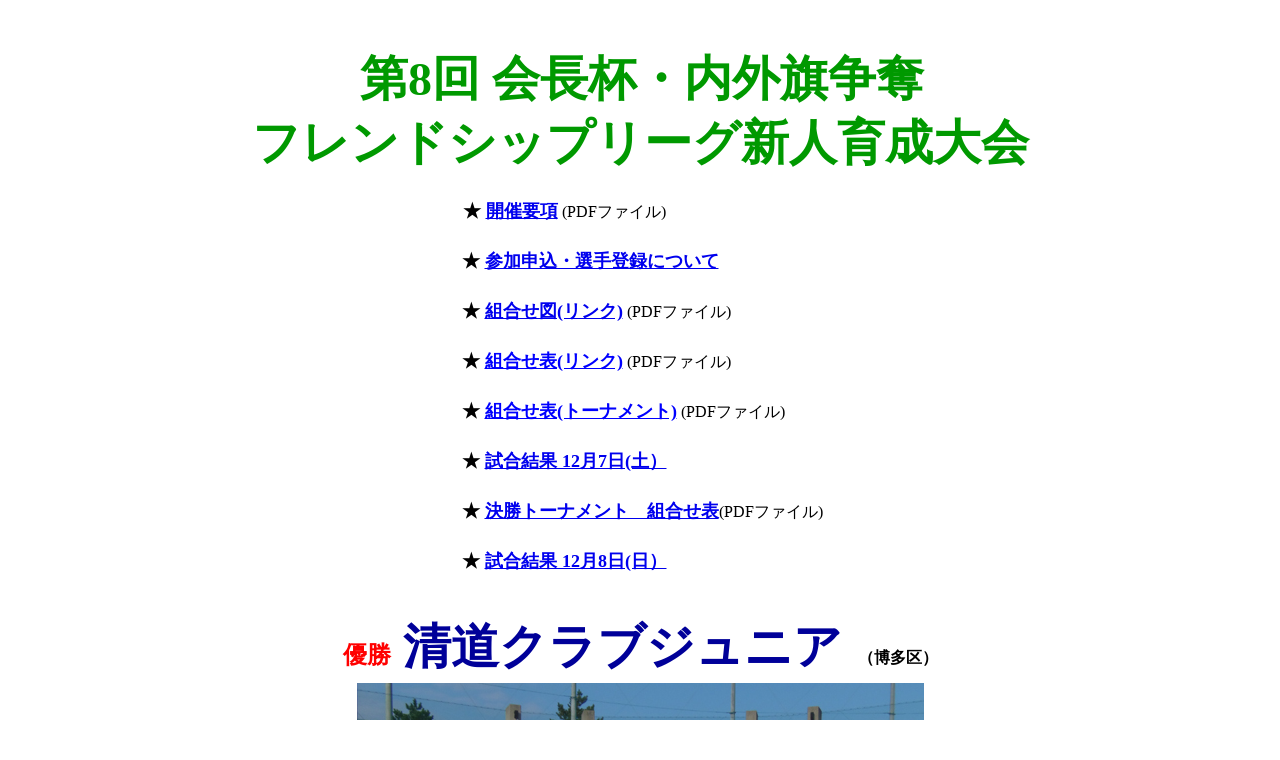

--- FILE ---
content_type: text/html
request_url: http://fjs-friend.jp/shinjin08kai-top.html
body_size: 4313
content:
<!DOCTYPE HTML PUBLIC "-//W3C//DTD HTML 4.01 Transitional//EN">
<HTML>
<HEAD>
<META name="GENERATOR" content="IBM WebSphere Studio Homepage Builder Version 13.0.0.0 for Windows">
<META http-equiv="Content-Type" content="text/html; charset=Shift_JIS">
<META http-equiv="Content-Style-Type" content="text/css">
<TITLE></TITLE>
</HEAD>
<BODY>
<CENTER><BR>
<BR>
</CENTER>
<CENTER>
<TABLE>
  <TBODY>
    <TR>
      <TD align="center" width="787">&nbsp;<B><FONT size="7" color="#009900" face="ＭＳ Ｐゴシック">第8回 会長杯・内外旗争奪<BR>
      フレンドシップリーグ新人育成大会</FONT></B></TD>
    </TR>
  </TBODY>
</TABLE>
<BR>
</CENTER>
<CENTER>
<TABLE>
  <TBODY>
    <TR>
      <TD colspan="2" width="360"><FONT size="4"><B>&nbsp;★ <A href="shinjin08-youkou.pdf" target="frame3">開催要項</A></B></FONT> (PDFファイル)&nbsp;</TD>
    </TR>
    <TR>
      <TD colspan="2" width="360">&nbsp;</TD>
    </TR>
    <TR>
      <TD colspan="2" width="360">&nbsp;<FONT size="4"><B>★ <A href="shinjin08kai-moushikomi.html" target="_self">参加申込・選手登録について</A></B></FONT></TD>
    </TR>
    <TR>
      <TD colspan="2" width="360">&nbsp;</TD>
    </TR>
    <TR>
      <TD colspan="2" width="360">&nbsp;<B><FONT color="#000000" size="4">★ <A href="shinjin08-kumi1-1.pdf" target="_self">組合せ図(リンク)</A></FONT></B> (PDFファイル)&nbsp;</TD>
    </TR>
    <TR>
      <TD colspan="2">&nbsp;</TD>
    </TR>
    <TR>
      <TD colspan="2" width="360">&nbsp;<B><FONT color="#000000" size="4">★ </FONT></B><A href="shinjin08-kumi1-2.pdf" target="_self"><B><FONT color="#0000ff" size="4">組合せ表(リンク)</FONT></B></A> (PDFファイル)&nbsp;</TD>
    </TR>
    <TR>
      <TD colspan="2">&nbsp;</TD>
    </TR>
    <TR>
      <TD colspan="2" width="360">&nbsp;<B><FONT color="#000000" size="4">★ </FONT></B><A href="shinjin08-kumi2.pdf" target="_self"><B><FONT color="#000000" size="4"></FONT></B><B><FONT color="#0000ff" size="4">組合せ表(トーナメント)</FONT></B></A> (PDFファイル)&nbsp;</TD>
    </TR>
    <TR>
      <TD colspan="2">&nbsp;</TD>
    </TR>
    <TR>
      <TD colspan="2">&nbsp;<FONT size="4"><B>★ <A href="shinjin08kai-kekka251207.html" target="_self">試合結果 12月7日(土）</A></B></FONT></TD>
    </TR>
    <TR>
      <TD colspan="2">&nbsp;</TD>
    </TR>
    <TR>
      <TD colspan="2">&nbsp;<FONT size="4"><B>★ <A href="shinjin08-kumi3-2.pdf" target="_self">決勝トーナメント　組合せ表</A></B></FONT>(PDFファイル)</TD>
    </TR>
    <TR>
      <TD colspan="2">&nbsp;</TD>
    </TR>
    <TR>
      <TD colspan="2">&nbsp;<FONT size="4"><B>★ <A href="shinjin08kai-kekka251208.html" target="_self">試合結果 12月8日(日）</A></B></FONT></TD>
    </TR>
  </TBODY>
</TABLE>
<BR>
<BR>
<TABLE border="0">
  <TBODY>
    <TR>
      <TD colspan="4" align="center"><B><FONT color="#ff0000" size="5">優勝</FONT> &nbsp; <FONT color="#000099" size="7">清道クラブジュニア</FONT>　（博多区）</B></TD>
    </TR>
    <TR>
      <TD align="center" colspan="4"><IMG src="131208seidou.jpg" width="567" height="425" border="0"></TD>
    </TR>
  </TBODY>
</TABLE>
<BR>
<TABLE border="0">
  <TBODY>
    <TR>
      <TD colspan="4" align="center"><B><FONT color="#ff0000" size="5">準優勝</FONT> &nbsp; <FONT color="#000099" size="7">原田ビッグボーイズ</FONT>　（東区）</B></TD>
    </TR>
    <TR>
      <TD align="center" colspan="4"><IMG src="131208harada.jpg" width="567" height="425" border="0"></TD>
    </TR>
  </TBODY>
</TABLE>
<BR>
<TABLE border="0">
  <TBODY>
    <TR>
      <TD colspan="4" align="center"><B><FONT color="#ff0000" size="5">3位</FONT> &nbsp; <FONT color="#000099" size="7">香椎東ハリケーンズ</FONT>　（東区）</B></TD>
    </TR>
    <TR>
      <TD align="center" colspan="4"><IMG src="131208kashiihigashi.jpg" width="567" height="425" border="0"></TD>
    </TR>
  </TBODY>
</TABLE>
<BR>
<TABLE border="0">
  <TBODY>
    <TR>
      <TD colspan="4" align="center"><B><FONT color="#ff0000" size="5">3位</FONT> &nbsp; <FONT color="#000099" size="7">百道ストロングス</FONT>　（早良区）</B></TD>
    </TR>
    <TR>
      <TD align="center" colspan="4"><IMG src="131208momochi.jpg" width="567" height="425" border="0"></TD>
    </TR>
  </TBODY>
</TABLE>
<BR>
<BR>
<A href="shinjin-top.html" target="_self"><IMG src="a_btn131.gif" width="70" height="30" border="0"></A><BR>
</CENTER>
<CENTER></CENTER>
</BODY>
</HTML>